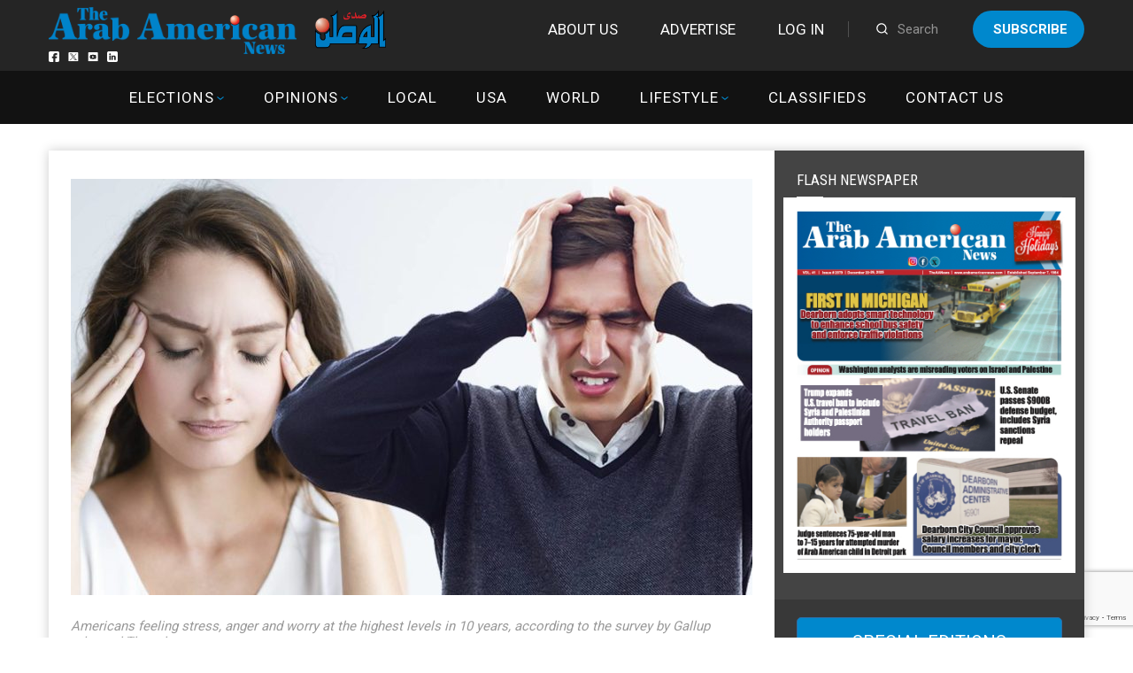

--- FILE ---
content_type: text/html; charset=UTF-8
request_url: https://arabamericannews.com/wp-admin/admin-ajax.php
body_size: -128
content:
{"104536":620}

--- FILE ---
content_type: text/html; charset=utf-8
request_url: https://www.google.com/recaptcha/api2/anchor?ar=1&k=6LdoGqYUAAAAAITmYYNxlfsuoavUDq21y1uhOBCp&co=aHR0cHM6Ly9hcmFiYW1lcmljYW5uZXdzLmNvbTo0NDM.&hl=en&v=PoyoqOPhxBO7pBk68S4YbpHZ&size=invisible&anchor-ms=20000&execute-ms=30000&cb=vmvzd0tvmtw9
body_size: 48627
content:
<!DOCTYPE HTML><html dir="ltr" lang="en"><head><meta http-equiv="Content-Type" content="text/html; charset=UTF-8">
<meta http-equiv="X-UA-Compatible" content="IE=edge">
<title>reCAPTCHA</title>
<style type="text/css">
/* cyrillic-ext */
@font-face {
  font-family: 'Roboto';
  font-style: normal;
  font-weight: 400;
  font-stretch: 100%;
  src: url(//fonts.gstatic.com/s/roboto/v48/KFO7CnqEu92Fr1ME7kSn66aGLdTylUAMa3GUBHMdazTgWw.woff2) format('woff2');
  unicode-range: U+0460-052F, U+1C80-1C8A, U+20B4, U+2DE0-2DFF, U+A640-A69F, U+FE2E-FE2F;
}
/* cyrillic */
@font-face {
  font-family: 'Roboto';
  font-style: normal;
  font-weight: 400;
  font-stretch: 100%;
  src: url(//fonts.gstatic.com/s/roboto/v48/KFO7CnqEu92Fr1ME7kSn66aGLdTylUAMa3iUBHMdazTgWw.woff2) format('woff2');
  unicode-range: U+0301, U+0400-045F, U+0490-0491, U+04B0-04B1, U+2116;
}
/* greek-ext */
@font-face {
  font-family: 'Roboto';
  font-style: normal;
  font-weight: 400;
  font-stretch: 100%;
  src: url(//fonts.gstatic.com/s/roboto/v48/KFO7CnqEu92Fr1ME7kSn66aGLdTylUAMa3CUBHMdazTgWw.woff2) format('woff2');
  unicode-range: U+1F00-1FFF;
}
/* greek */
@font-face {
  font-family: 'Roboto';
  font-style: normal;
  font-weight: 400;
  font-stretch: 100%;
  src: url(//fonts.gstatic.com/s/roboto/v48/KFO7CnqEu92Fr1ME7kSn66aGLdTylUAMa3-UBHMdazTgWw.woff2) format('woff2');
  unicode-range: U+0370-0377, U+037A-037F, U+0384-038A, U+038C, U+038E-03A1, U+03A3-03FF;
}
/* math */
@font-face {
  font-family: 'Roboto';
  font-style: normal;
  font-weight: 400;
  font-stretch: 100%;
  src: url(//fonts.gstatic.com/s/roboto/v48/KFO7CnqEu92Fr1ME7kSn66aGLdTylUAMawCUBHMdazTgWw.woff2) format('woff2');
  unicode-range: U+0302-0303, U+0305, U+0307-0308, U+0310, U+0312, U+0315, U+031A, U+0326-0327, U+032C, U+032F-0330, U+0332-0333, U+0338, U+033A, U+0346, U+034D, U+0391-03A1, U+03A3-03A9, U+03B1-03C9, U+03D1, U+03D5-03D6, U+03F0-03F1, U+03F4-03F5, U+2016-2017, U+2034-2038, U+203C, U+2040, U+2043, U+2047, U+2050, U+2057, U+205F, U+2070-2071, U+2074-208E, U+2090-209C, U+20D0-20DC, U+20E1, U+20E5-20EF, U+2100-2112, U+2114-2115, U+2117-2121, U+2123-214F, U+2190, U+2192, U+2194-21AE, U+21B0-21E5, U+21F1-21F2, U+21F4-2211, U+2213-2214, U+2216-22FF, U+2308-230B, U+2310, U+2319, U+231C-2321, U+2336-237A, U+237C, U+2395, U+239B-23B7, U+23D0, U+23DC-23E1, U+2474-2475, U+25AF, U+25B3, U+25B7, U+25BD, U+25C1, U+25CA, U+25CC, U+25FB, U+266D-266F, U+27C0-27FF, U+2900-2AFF, U+2B0E-2B11, U+2B30-2B4C, U+2BFE, U+3030, U+FF5B, U+FF5D, U+1D400-1D7FF, U+1EE00-1EEFF;
}
/* symbols */
@font-face {
  font-family: 'Roboto';
  font-style: normal;
  font-weight: 400;
  font-stretch: 100%;
  src: url(//fonts.gstatic.com/s/roboto/v48/KFO7CnqEu92Fr1ME7kSn66aGLdTylUAMaxKUBHMdazTgWw.woff2) format('woff2');
  unicode-range: U+0001-000C, U+000E-001F, U+007F-009F, U+20DD-20E0, U+20E2-20E4, U+2150-218F, U+2190, U+2192, U+2194-2199, U+21AF, U+21E6-21F0, U+21F3, U+2218-2219, U+2299, U+22C4-22C6, U+2300-243F, U+2440-244A, U+2460-24FF, U+25A0-27BF, U+2800-28FF, U+2921-2922, U+2981, U+29BF, U+29EB, U+2B00-2BFF, U+4DC0-4DFF, U+FFF9-FFFB, U+10140-1018E, U+10190-1019C, U+101A0, U+101D0-101FD, U+102E0-102FB, U+10E60-10E7E, U+1D2C0-1D2D3, U+1D2E0-1D37F, U+1F000-1F0FF, U+1F100-1F1AD, U+1F1E6-1F1FF, U+1F30D-1F30F, U+1F315, U+1F31C, U+1F31E, U+1F320-1F32C, U+1F336, U+1F378, U+1F37D, U+1F382, U+1F393-1F39F, U+1F3A7-1F3A8, U+1F3AC-1F3AF, U+1F3C2, U+1F3C4-1F3C6, U+1F3CA-1F3CE, U+1F3D4-1F3E0, U+1F3ED, U+1F3F1-1F3F3, U+1F3F5-1F3F7, U+1F408, U+1F415, U+1F41F, U+1F426, U+1F43F, U+1F441-1F442, U+1F444, U+1F446-1F449, U+1F44C-1F44E, U+1F453, U+1F46A, U+1F47D, U+1F4A3, U+1F4B0, U+1F4B3, U+1F4B9, U+1F4BB, U+1F4BF, U+1F4C8-1F4CB, U+1F4D6, U+1F4DA, U+1F4DF, U+1F4E3-1F4E6, U+1F4EA-1F4ED, U+1F4F7, U+1F4F9-1F4FB, U+1F4FD-1F4FE, U+1F503, U+1F507-1F50B, U+1F50D, U+1F512-1F513, U+1F53E-1F54A, U+1F54F-1F5FA, U+1F610, U+1F650-1F67F, U+1F687, U+1F68D, U+1F691, U+1F694, U+1F698, U+1F6AD, U+1F6B2, U+1F6B9-1F6BA, U+1F6BC, U+1F6C6-1F6CF, U+1F6D3-1F6D7, U+1F6E0-1F6EA, U+1F6F0-1F6F3, U+1F6F7-1F6FC, U+1F700-1F7FF, U+1F800-1F80B, U+1F810-1F847, U+1F850-1F859, U+1F860-1F887, U+1F890-1F8AD, U+1F8B0-1F8BB, U+1F8C0-1F8C1, U+1F900-1F90B, U+1F93B, U+1F946, U+1F984, U+1F996, U+1F9E9, U+1FA00-1FA6F, U+1FA70-1FA7C, U+1FA80-1FA89, U+1FA8F-1FAC6, U+1FACE-1FADC, U+1FADF-1FAE9, U+1FAF0-1FAF8, U+1FB00-1FBFF;
}
/* vietnamese */
@font-face {
  font-family: 'Roboto';
  font-style: normal;
  font-weight: 400;
  font-stretch: 100%;
  src: url(//fonts.gstatic.com/s/roboto/v48/KFO7CnqEu92Fr1ME7kSn66aGLdTylUAMa3OUBHMdazTgWw.woff2) format('woff2');
  unicode-range: U+0102-0103, U+0110-0111, U+0128-0129, U+0168-0169, U+01A0-01A1, U+01AF-01B0, U+0300-0301, U+0303-0304, U+0308-0309, U+0323, U+0329, U+1EA0-1EF9, U+20AB;
}
/* latin-ext */
@font-face {
  font-family: 'Roboto';
  font-style: normal;
  font-weight: 400;
  font-stretch: 100%;
  src: url(//fonts.gstatic.com/s/roboto/v48/KFO7CnqEu92Fr1ME7kSn66aGLdTylUAMa3KUBHMdazTgWw.woff2) format('woff2');
  unicode-range: U+0100-02BA, U+02BD-02C5, U+02C7-02CC, U+02CE-02D7, U+02DD-02FF, U+0304, U+0308, U+0329, U+1D00-1DBF, U+1E00-1E9F, U+1EF2-1EFF, U+2020, U+20A0-20AB, U+20AD-20C0, U+2113, U+2C60-2C7F, U+A720-A7FF;
}
/* latin */
@font-face {
  font-family: 'Roboto';
  font-style: normal;
  font-weight: 400;
  font-stretch: 100%;
  src: url(//fonts.gstatic.com/s/roboto/v48/KFO7CnqEu92Fr1ME7kSn66aGLdTylUAMa3yUBHMdazQ.woff2) format('woff2');
  unicode-range: U+0000-00FF, U+0131, U+0152-0153, U+02BB-02BC, U+02C6, U+02DA, U+02DC, U+0304, U+0308, U+0329, U+2000-206F, U+20AC, U+2122, U+2191, U+2193, U+2212, U+2215, U+FEFF, U+FFFD;
}
/* cyrillic-ext */
@font-face {
  font-family: 'Roboto';
  font-style: normal;
  font-weight: 500;
  font-stretch: 100%;
  src: url(//fonts.gstatic.com/s/roboto/v48/KFO7CnqEu92Fr1ME7kSn66aGLdTylUAMa3GUBHMdazTgWw.woff2) format('woff2');
  unicode-range: U+0460-052F, U+1C80-1C8A, U+20B4, U+2DE0-2DFF, U+A640-A69F, U+FE2E-FE2F;
}
/* cyrillic */
@font-face {
  font-family: 'Roboto';
  font-style: normal;
  font-weight: 500;
  font-stretch: 100%;
  src: url(//fonts.gstatic.com/s/roboto/v48/KFO7CnqEu92Fr1ME7kSn66aGLdTylUAMa3iUBHMdazTgWw.woff2) format('woff2');
  unicode-range: U+0301, U+0400-045F, U+0490-0491, U+04B0-04B1, U+2116;
}
/* greek-ext */
@font-face {
  font-family: 'Roboto';
  font-style: normal;
  font-weight: 500;
  font-stretch: 100%;
  src: url(//fonts.gstatic.com/s/roboto/v48/KFO7CnqEu92Fr1ME7kSn66aGLdTylUAMa3CUBHMdazTgWw.woff2) format('woff2');
  unicode-range: U+1F00-1FFF;
}
/* greek */
@font-face {
  font-family: 'Roboto';
  font-style: normal;
  font-weight: 500;
  font-stretch: 100%;
  src: url(//fonts.gstatic.com/s/roboto/v48/KFO7CnqEu92Fr1ME7kSn66aGLdTylUAMa3-UBHMdazTgWw.woff2) format('woff2');
  unicode-range: U+0370-0377, U+037A-037F, U+0384-038A, U+038C, U+038E-03A1, U+03A3-03FF;
}
/* math */
@font-face {
  font-family: 'Roboto';
  font-style: normal;
  font-weight: 500;
  font-stretch: 100%;
  src: url(//fonts.gstatic.com/s/roboto/v48/KFO7CnqEu92Fr1ME7kSn66aGLdTylUAMawCUBHMdazTgWw.woff2) format('woff2');
  unicode-range: U+0302-0303, U+0305, U+0307-0308, U+0310, U+0312, U+0315, U+031A, U+0326-0327, U+032C, U+032F-0330, U+0332-0333, U+0338, U+033A, U+0346, U+034D, U+0391-03A1, U+03A3-03A9, U+03B1-03C9, U+03D1, U+03D5-03D6, U+03F0-03F1, U+03F4-03F5, U+2016-2017, U+2034-2038, U+203C, U+2040, U+2043, U+2047, U+2050, U+2057, U+205F, U+2070-2071, U+2074-208E, U+2090-209C, U+20D0-20DC, U+20E1, U+20E5-20EF, U+2100-2112, U+2114-2115, U+2117-2121, U+2123-214F, U+2190, U+2192, U+2194-21AE, U+21B0-21E5, U+21F1-21F2, U+21F4-2211, U+2213-2214, U+2216-22FF, U+2308-230B, U+2310, U+2319, U+231C-2321, U+2336-237A, U+237C, U+2395, U+239B-23B7, U+23D0, U+23DC-23E1, U+2474-2475, U+25AF, U+25B3, U+25B7, U+25BD, U+25C1, U+25CA, U+25CC, U+25FB, U+266D-266F, U+27C0-27FF, U+2900-2AFF, U+2B0E-2B11, U+2B30-2B4C, U+2BFE, U+3030, U+FF5B, U+FF5D, U+1D400-1D7FF, U+1EE00-1EEFF;
}
/* symbols */
@font-face {
  font-family: 'Roboto';
  font-style: normal;
  font-weight: 500;
  font-stretch: 100%;
  src: url(//fonts.gstatic.com/s/roboto/v48/KFO7CnqEu92Fr1ME7kSn66aGLdTylUAMaxKUBHMdazTgWw.woff2) format('woff2');
  unicode-range: U+0001-000C, U+000E-001F, U+007F-009F, U+20DD-20E0, U+20E2-20E4, U+2150-218F, U+2190, U+2192, U+2194-2199, U+21AF, U+21E6-21F0, U+21F3, U+2218-2219, U+2299, U+22C4-22C6, U+2300-243F, U+2440-244A, U+2460-24FF, U+25A0-27BF, U+2800-28FF, U+2921-2922, U+2981, U+29BF, U+29EB, U+2B00-2BFF, U+4DC0-4DFF, U+FFF9-FFFB, U+10140-1018E, U+10190-1019C, U+101A0, U+101D0-101FD, U+102E0-102FB, U+10E60-10E7E, U+1D2C0-1D2D3, U+1D2E0-1D37F, U+1F000-1F0FF, U+1F100-1F1AD, U+1F1E6-1F1FF, U+1F30D-1F30F, U+1F315, U+1F31C, U+1F31E, U+1F320-1F32C, U+1F336, U+1F378, U+1F37D, U+1F382, U+1F393-1F39F, U+1F3A7-1F3A8, U+1F3AC-1F3AF, U+1F3C2, U+1F3C4-1F3C6, U+1F3CA-1F3CE, U+1F3D4-1F3E0, U+1F3ED, U+1F3F1-1F3F3, U+1F3F5-1F3F7, U+1F408, U+1F415, U+1F41F, U+1F426, U+1F43F, U+1F441-1F442, U+1F444, U+1F446-1F449, U+1F44C-1F44E, U+1F453, U+1F46A, U+1F47D, U+1F4A3, U+1F4B0, U+1F4B3, U+1F4B9, U+1F4BB, U+1F4BF, U+1F4C8-1F4CB, U+1F4D6, U+1F4DA, U+1F4DF, U+1F4E3-1F4E6, U+1F4EA-1F4ED, U+1F4F7, U+1F4F9-1F4FB, U+1F4FD-1F4FE, U+1F503, U+1F507-1F50B, U+1F50D, U+1F512-1F513, U+1F53E-1F54A, U+1F54F-1F5FA, U+1F610, U+1F650-1F67F, U+1F687, U+1F68D, U+1F691, U+1F694, U+1F698, U+1F6AD, U+1F6B2, U+1F6B9-1F6BA, U+1F6BC, U+1F6C6-1F6CF, U+1F6D3-1F6D7, U+1F6E0-1F6EA, U+1F6F0-1F6F3, U+1F6F7-1F6FC, U+1F700-1F7FF, U+1F800-1F80B, U+1F810-1F847, U+1F850-1F859, U+1F860-1F887, U+1F890-1F8AD, U+1F8B0-1F8BB, U+1F8C0-1F8C1, U+1F900-1F90B, U+1F93B, U+1F946, U+1F984, U+1F996, U+1F9E9, U+1FA00-1FA6F, U+1FA70-1FA7C, U+1FA80-1FA89, U+1FA8F-1FAC6, U+1FACE-1FADC, U+1FADF-1FAE9, U+1FAF0-1FAF8, U+1FB00-1FBFF;
}
/* vietnamese */
@font-face {
  font-family: 'Roboto';
  font-style: normal;
  font-weight: 500;
  font-stretch: 100%;
  src: url(//fonts.gstatic.com/s/roboto/v48/KFO7CnqEu92Fr1ME7kSn66aGLdTylUAMa3OUBHMdazTgWw.woff2) format('woff2');
  unicode-range: U+0102-0103, U+0110-0111, U+0128-0129, U+0168-0169, U+01A0-01A1, U+01AF-01B0, U+0300-0301, U+0303-0304, U+0308-0309, U+0323, U+0329, U+1EA0-1EF9, U+20AB;
}
/* latin-ext */
@font-face {
  font-family: 'Roboto';
  font-style: normal;
  font-weight: 500;
  font-stretch: 100%;
  src: url(//fonts.gstatic.com/s/roboto/v48/KFO7CnqEu92Fr1ME7kSn66aGLdTylUAMa3KUBHMdazTgWw.woff2) format('woff2');
  unicode-range: U+0100-02BA, U+02BD-02C5, U+02C7-02CC, U+02CE-02D7, U+02DD-02FF, U+0304, U+0308, U+0329, U+1D00-1DBF, U+1E00-1E9F, U+1EF2-1EFF, U+2020, U+20A0-20AB, U+20AD-20C0, U+2113, U+2C60-2C7F, U+A720-A7FF;
}
/* latin */
@font-face {
  font-family: 'Roboto';
  font-style: normal;
  font-weight: 500;
  font-stretch: 100%;
  src: url(//fonts.gstatic.com/s/roboto/v48/KFO7CnqEu92Fr1ME7kSn66aGLdTylUAMa3yUBHMdazQ.woff2) format('woff2');
  unicode-range: U+0000-00FF, U+0131, U+0152-0153, U+02BB-02BC, U+02C6, U+02DA, U+02DC, U+0304, U+0308, U+0329, U+2000-206F, U+20AC, U+2122, U+2191, U+2193, U+2212, U+2215, U+FEFF, U+FFFD;
}
/* cyrillic-ext */
@font-face {
  font-family: 'Roboto';
  font-style: normal;
  font-weight: 900;
  font-stretch: 100%;
  src: url(//fonts.gstatic.com/s/roboto/v48/KFO7CnqEu92Fr1ME7kSn66aGLdTylUAMa3GUBHMdazTgWw.woff2) format('woff2');
  unicode-range: U+0460-052F, U+1C80-1C8A, U+20B4, U+2DE0-2DFF, U+A640-A69F, U+FE2E-FE2F;
}
/* cyrillic */
@font-face {
  font-family: 'Roboto';
  font-style: normal;
  font-weight: 900;
  font-stretch: 100%;
  src: url(//fonts.gstatic.com/s/roboto/v48/KFO7CnqEu92Fr1ME7kSn66aGLdTylUAMa3iUBHMdazTgWw.woff2) format('woff2');
  unicode-range: U+0301, U+0400-045F, U+0490-0491, U+04B0-04B1, U+2116;
}
/* greek-ext */
@font-face {
  font-family: 'Roboto';
  font-style: normal;
  font-weight: 900;
  font-stretch: 100%;
  src: url(//fonts.gstatic.com/s/roboto/v48/KFO7CnqEu92Fr1ME7kSn66aGLdTylUAMa3CUBHMdazTgWw.woff2) format('woff2');
  unicode-range: U+1F00-1FFF;
}
/* greek */
@font-face {
  font-family: 'Roboto';
  font-style: normal;
  font-weight: 900;
  font-stretch: 100%;
  src: url(//fonts.gstatic.com/s/roboto/v48/KFO7CnqEu92Fr1ME7kSn66aGLdTylUAMa3-UBHMdazTgWw.woff2) format('woff2');
  unicode-range: U+0370-0377, U+037A-037F, U+0384-038A, U+038C, U+038E-03A1, U+03A3-03FF;
}
/* math */
@font-face {
  font-family: 'Roboto';
  font-style: normal;
  font-weight: 900;
  font-stretch: 100%;
  src: url(//fonts.gstatic.com/s/roboto/v48/KFO7CnqEu92Fr1ME7kSn66aGLdTylUAMawCUBHMdazTgWw.woff2) format('woff2');
  unicode-range: U+0302-0303, U+0305, U+0307-0308, U+0310, U+0312, U+0315, U+031A, U+0326-0327, U+032C, U+032F-0330, U+0332-0333, U+0338, U+033A, U+0346, U+034D, U+0391-03A1, U+03A3-03A9, U+03B1-03C9, U+03D1, U+03D5-03D6, U+03F0-03F1, U+03F4-03F5, U+2016-2017, U+2034-2038, U+203C, U+2040, U+2043, U+2047, U+2050, U+2057, U+205F, U+2070-2071, U+2074-208E, U+2090-209C, U+20D0-20DC, U+20E1, U+20E5-20EF, U+2100-2112, U+2114-2115, U+2117-2121, U+2123-214F, U+2190, U+2192, U+2194-21AE, U+21B0-21E5, U+21F1-21F2, U+21F4-2211, U+2213-2214, U+2216-22FF, U+2308-230B, U+2310, U+2319, U+231C-2321, U+2336-237A, U+237C, U+2395, U+239B-23B7, U+23D0, U+23DC-23E1, U+2474-2475, U+25AF, U+25B3, U+25B7, U+25BD, U+25C1, U+25CA, U+25CC, U+25FB, U+266D-266F, U+27C0-27FF, U+2900-2AFF, U+2B0E-2B11, U+2B30-2B4C, U+2BFE, U+3030, U+FF5B, U+FF5D, U+1D400-1D7FF, U+1EE00-1EEFF;
}
/* symbols */
@font-face {
  font-family: 'Roboto';
  font-style: normal;
  font-weight: 900;
  font-stretch: 100%;
  src: url(//fonts.gstatic.com/s/roboto/v48/KFO7CnqEu92Fr1ME7kSn66aGLdTylUAMaxKUBHMdazTgWw.woff2) format('woff2');
  unicode-range: U+0001-000C, U+000E-001F, U+007F-009F, U+20DD-20E0, U+20E2-20E4, U+2150-218F, U+2190, U+2192, U+2194-2199, U+21AF, U+21E6-21F0, U+21F3, U+2218-2219, U+2299, U+22C4-22C6, U+2300-243F, U+2440-244A, U+2460-24FF, U+25A0-27BF, U+2800-28FF, U+2921-2922, U+2981, U+29BF, U+29EB, U+2B00-2BFF, U+4DC0-4DFF, U+FFF9-FFFB, U+10140-1018E, U+10190-1019C, U+101A0, U+101D0-101FD, U+102E0-102FB, U+10E60-10E7E, U+1D2C0-1D2D3, U+1D2E0-1D37F, U+1F000-1F0FF, U+1F100-1F1AD, U+1F1E6-1F1FF, U+1F30D-1F30F, U+1F315, U+1F31C, U+1F31E, U+1F320-1F32C, U+1F336, U+1F378, U+1F37D, U+1F382, U+1F393-1F39F, U+1F3A7-1F3A8, U+1F3AC-1F3AF, U+1F3C2, U+1F3C4-1F3C6, U+1F3CA-1F3CE, U+1F3D4-1F3E0, U+1F3ED, U+1F3F1-1F3F3, U+1F3F5-1F3F7, U+1F408, U+1F415, U+1F41F, U+1F426, U+1F43F, U+1F441-1F442, U+1F444, U+1F446-1F449, U+1F44C-1F44E, U+1F453, U+1F46A, U+1F47D, U+1F4A3, U+1F4B0, U+1F4B3, U+1F4B9, U+1F4BB, U+1F4BF, U+1F4C8-1F4CB, U+1F4D6, U+1F4DA, U+1F4DF, U+1F4E3-1F4E6, U+1F4EA-1F4ED, U+1F4F7, U+1F4F9-1F4FB, U+1F4FD-1F4FE, U+1F503, U+1F507-1F50B, U+1F50D, U+1F512-1F513, U+1F53E-1F54A, U+1F54F-1F5FA, U+1F610, U+1F650-1F67F, U+1F687, U+1F68D, U+1F691, U+1F694, U+1F698, U+1F6AD, U+1F6B2, U+1F6B9-1F6BA, U+1F6BC, U+1F6C6-1F6CF, U+1F6D3-1F6D7, U+1F6E0-1F6EA, U+1F6F0-1F6F3, U+1F6F7-1F6FC, U+1F700-1F7FF, U+1F800-1F80B, U+1F810-1F847, U+1F850-1F859, U+1F860-1F887, U+1F890-1F8AD, U+1F8B0-1F8BB, U+1F8C0-1F8C1, U+1F900-1F90B, U+1F93B, U+1F946, U+1F984, U+1F996, U+1F9E9, U+1FA00-1FA6F, U+1FA70-1FA7C, U+1FA80-1FA89, U+1FA8F-1FAC6, U+1FACE-1FADC, U+1FADF-1FAE9, U+1FAF0-1FAF8, U+1FB00-1FBFF;
}
/* vietnamese */
@font-face {
  font-family: 'Roboto';
  font-style: normal;
  font-weight: 900;
  font-stretch: 100%;
  src: url(//fonts.gstatic.com/s/roboto/v48/KFO7CnqEu92Fr1ME7kSn66aGLdTylUAMa3OUBHMdazTgWw.woff2) format('woff2');
  unicode-range: U+0102-0103, U+0110-0111, U+0128-0129, U+0168-0169, U+01A0-01A1, U+01AF-01B0, U+0300-0301, U+0303-0304, U+0308-0309, U+0323, U+0329, U+1EA0-1EF9, U+20AB;
}
/* latin-ext */
@font-face {
  font-family: 'Roboto';
  font-style: normal;
  font-weight: 900;
  font-stretch: 100%;
  src: url(//fonts.gstatic.com/s/roboto/v48/KFO7CnqEu92Fr1ME7kSn66aGLdTylUAMa3KUBHMdazTgWw.woff2) format('woff2');
  unicode-range: U+0100-02BA, U+02BD-02C5, U+02C7-02CC, U+02CE-02D7, U+02DD-02FF, U+0304, U+0308, U+0329, U+1D00-1DBF, U+1E00-1E9F, U+1EF2-1EFF, U+2020, U+20A0-20AB, U+20AD-20C0, U+2113, U+2C60-2C7F, U+A720-A7FF;
}
/* latin */
@font-face {
  font-family: 'Roboto';
  font-style: normal;
  font-weight: 900;
  font-stretch: 100%;
  src: url(//fonts.gstatic.com/s/roboto/v48/KFO7CnqEu92Fr1ME7kSn66aGLdTylUAMa3yUBHMdazQ.woff2) format('woff2');
  unicode-range: U+0000-00FF, U+0131, U+0152-0153, U+02BB-02BC, U+02C6, U+02DA, U+02DC, U+0304, U+0308, U+0329, U+2000-206F, U+20AC, U+2122, U+2191, U+2193, U+2212, U+2215, U+FEFF, U+FFFD;
}

</style>
<link rel="stylesheet" type="text/css" href="https://www.gstatic.com/recaptcha/releases/PoyoqOPhxBO7pBk68S4YbpHZ/styles__ltr.css">
<script nonce="YRs9pRwiQOW0T69rwVaJhA" type="text/javascript">window['__recaptcha_api'] = 'https://www.google.com/recaptcha/api2/';</script>
<script type="text/javascript" src="https://www.gstatic.com/recaptcha/releases/PoyoqOPhxBO7pBk68S4YbpHZ/recaptcha__en.js" nonce="YRs9pRwiQOW0T69rwVaJhA">
      
    </script></head>
<body><div id="rc-anchor-alert" class="rc-anchor-alert"></div>
<input type="hidden" id="recaptcha-token" value="[base64]">
<script type="text/javascript" nonce="YRs9pRwiQOW0T69rwVaJhA">
      recaptcha.anchor.Main.init("[\x22ainput\x22,[\x22bgdata\x22,\x22\x22,\[base64]/[base64]/bmV3IFpbdF0obVswXSk6Sz09Mj9uZXcgWlt0XShtWzBdLG1bMV0pOks9PTM/bmV3IFpbdF0obVswXSxtWzFdLG1bMl0pOks9PTQ/[base64]/[base64]/[base64]/[base64]/[base64]/[base64]/[base64]/[base64]/[base64]/[base64]/[base64]/[base64]/[base64]/[base64]\\u003d\\u003d\x22,\[base64]\\u003d\x22,\[base64]/OMOxGFrCkcOFwp9/w4nDhMOww5fDgGYUw5DDlMOgw4IKwrjChl5nwp5uD8OxwqTDk8KVGSbDpcOgwrxmW8O/WcO9wofDi2bDlDg+woPDumZ0w75pC8KIwpIwC8K+UcOFHUdjw4R2R8O0eMK3O8K7fcKHdsKtdBNDwoVMwoTCjcO/wrvCncOMO8OuUcKsQsKYwqXDiQwYDcOlDcKSC8KmwrIYw6jDpUfCvzNSwpdycX/DiEhOVHDCrcKaw7Q4wrYUAsOtUcK3w4PCjMK5Nk7Ck8OzasO/bxMEBMOCeTxyIsOcw7YBw5TDhArDlznDrx9jFHUQZcK/wqrDs8K0aWfDpMKiBMOZCcOxwofDmQgnXBRAwp/DosOlwpFMw5HDqlDCvSrDvkESwpLCn3/DlzzCr1kKw7sEO3lRwpTDmjvCmcOHw4LCthbDosOUAMOVDMKkw4M9f38Pw5tFwqoyQSjDpHnCrkHDjj/[base64]/Cr8OVPwsVwoTDpcKjw6bCtcOaLz/Cn8KDRnXCiirDkmvDnsO+w7vCkhdqwr4ZeA1YJMKJP2XDq0o4UU/DksKMwoPDocKWYzbDrcOzw5QlF8KLw6bDtcOUw53Ct8K5TsOGwolaw54pwqXCmsKNwoTDuMKZwpTDrcKQwpvClEV+AS/[base64]/wo5jeBrCscOyw7LDqRXDn1XDjEBmw5HCmsKGB8Ooe8O/Wm3DpMOtUMO/wrnDgxrCgglowpfCnMK3w7XCvUPDiTvDqMOcRMK+RWdIG8K6w6fDusOHwrgZw4jDhcOMJsO5w4xFwqojWx3DpsKQw5ARfwlqwp9EMSjCngjCnCvCog18w7Abe8KuwqDDohpvwoxIHEbDgw/CtcKHOWtTw7AXesKqwqVqBcKdw7ckL2XCiXzDlDZFwpvDncKKw5AGw7hdJx/DgsOFw7jDqyk1wpXCphfDqcOYFk90w6VZB8Oiw4p1LMOiZ8KxaMO+wo7CiMO/[base64]/[base64]/[base64]/DkcKnw4zCvi/Cu2lBcMO6wr9gLQnCosOGIcKYZcOocho4KX7ClcO2bj0yecOsY8Omw79aFVHDg30dKjsswoZTwr8MWMK+ecOpw7bDqTrCgVRrRk3DiiHCs8KCCcOueiYFwpcUUR/DgkY/wrhtw6/CtsKzbhLDomTDr8K+YMKvQsOpwr83eMOxHcKALn3DuyhfNMOLwpHCiDUZw4rDv8O0R8K3XsOdInJdw4xtw6N2wpQKITEDfE/CuSzCusOBJBYxw67Cm8OFwqjCozBawpQ3wpTDpiPDkjIuw53Co8OCOMOoOsKzw7hRB8Kfwqs/woXCqcKAchI+e8OUd8OhwpDDoV9lw50/[base64]/ChsKzw5fDg0bCl8KsJEZXXnHCmMOBwoo6QxAJwqHDnGNWXsOqw4swQ8KOfE7CrwHDk2fDmVQ2IhjDmsOAwrNiPMKtEhHCnsKjEncOwo/[base64]/wpDCjivCkcOBbcOaUwfDrcKKRsKWw6whQggQNG5IAsKQTFrDrcKUYMORw7jCqcOsNcO9wqVXwpjCr8Oaw4Ayw5l2JMOfAHFjwrBRH8Oiw6BTw58iwr7ChcOfwqTCsCXDh8O/[base64]/[base64]/Dm8Ocw5DDihvCtGUBwo7ChXzClMOMw6DCqMOeLMOfwpvDoMKkTSQME8KLw4TDt116w5nDmGPDlMOiD0bDsw5WDHhrw6fCrVjDk8KxwrjDuj1qwqk2w71PwoUEal/DtgHDisK4w6LDrcOyS8K8bztgJGvCmcKIGyzCvFM3wqbDs2lEwo9qKnw7AxhWwqLDucK5JRh7wozDk1wZw5sJwrjDk8Obd3PCjMKDwp3CtDPDiz1mwpTCicKnFcOewqfDjMOSwo1vw4N2dMOcIcOfYMOQwq/CmMOww6bDm1PDuDbDvsO1E8Kfw5rCg8OYVsO+woN4cxLCv0jDtGN2w6rCoTtBw4nDssOBDcKPYsOBHnrDi2bCkMK+J8ONwo4pw5/[base64]/[base64]/DpWVDMjIaUMOsfhocQRDCkMKJY2sFQcOPOsOOwokmw4hjeMKLOXEZwo/[base64]/[base64]/CuMKuworCncOiYwrDsMO6AjLCkE9FWMKDwrAyamxpOzQZw6NWw6A8U3s1wpLDgsO8Tl7ChSE5WcOyN2/Cu8K3JcOCwqxzRUjDp8KiJGHCgcO8WE5FeMKfEsKdGsK1w6XDvMOMw5tqJMOLAsKVw78ANFXDn8KpWWfCngRmwrguw65mCljCkFlawrUMbwHClS/[base64]/Dnn1aw5DCtsKcwp80woLDvsO0wrLCtMK0HkDCsHHClC/DpMKkw6ZsbMKbQsKhwo46DTjCpzTCrHQ2w6NAOwTDhsKvw4rDjE0mAiYewqJNwqYlw5p4Z2jDnlrDkARiw7dUwropwolQw7XDjlPDs8O2wp7DjMKWcHoWw5/[base64]/CvsKrwr4RcsKOBUwwwoDCk8Ovw73CqCnDrERWw5/DlFAjw7how7jCv8OmM0vCsMKfw5xYwrfCvnYLd0XCjGHDmcK3w7bCqcKRUsK3w6RCMcOuw4PDlsO6axXDqG/DrnUPwo/CgBfCusKwWTwFJRzCicOMW8KvdA3CnC7ClsOwwpwJwoXCtybDkFNYw6/DjmTCsDbDp8ORcsKWwpLDuncwO0nDqlYHR8OjPcOXWXtyBWvDmm0YKnrCpSQGw5Rtwo3CtcOaRsOow5rCr8KNwpPCmlIuN8KkaDnCrhwTw6LCnsO8XksYesKlwp09w4gKPC/DnMKRAMKtb2rDsV3DhsK3w7JlEU8HflNEw5l/wrpYwpLDgMKJw6HCngbCvS9MTMKcw6R8KATCmsOHwpIICA9cw7okcMK4NCrChAAuw7HDkA/Cs0dkdHEhMxDDjDEJwr3Dt8OvIT9YGsKewqJCbsKpw6rDi2xqFWsXXsOVT8KZwpfDjcO6wrM/[base64]/[base64]/Dj8KbRXzDt8OXw43DkhjDoFjDsTLDqzcWw5vDqMKMw4HDt3QNAkUMwqJ2OMOQw6UywoXCpCnCigHDs1tqVCrCo8Kew4nDv8OMVxXDh1rCsyPDvX7Ci8KRHcKqMMOQw5VpC8KswpN1d8KKw7UpTcOhwpF3QXRTSkjCjsOzEhrCgAfDqHPDmR/CoHNuMMOVUgsKw5vDgsKvw5NTwqh9F8OgcSvDujzCtsKxw6kpZwTDnMOcwpAwa8ORwqXDg8KUV8KawqfCsQ0pwpTDtVtbB8OvwrHCt8OxJcORBsOdw5MMWcKbw5oZWsOfwrvDhxnCvcKYDXrCgcKyDsOcIsKEw5vDnsKVMX/DucK4w4bCsMOlcsK9w7XDmsOCw5UrwrMzFDYsw4tAeFg+RBHDsXHDncOWR8KTZsOTwosVA8OXE8Kew5sOwqTCk8Kiw6zDqALDtMOVc8KkeRRTZBHDp8OBH8OOw7jDjMKzwogrw4bDuQ8JO0LCnTEqdlsoFm0EwrQbTsO7wplEJS7Crj/DvsOtwp1JwrxGNcK3H1zDpQIObcK8VAJew7zChcOlRcK0eVB0w7V4CFLCg8OVXl/DgA4Ww6/CoMKBw5V5w4XDjsOED8ObQHjCunDCksOawqjCqiAQw5/DjsOpw5fCkS19wrQMwqUgXsKkJsOwwobDvDVqw5Qrw6nCugIDwr3DucKkcRXDp8OYAcOAWxkVfwvCkTE7wqfDvsOkTMOmwqfCiMKOUgIHwoNYwrwOe8OkOcK2PAkFJsOZfXgqwoMWAsO5w4nCt3k+bcKkQ8OhE8Kcw7U+woYJwoHDmcO/w7bCoTBLakDCtsKrw6cMw6AiNgfDjlnDjcO9CQzDocKkw4zCkMKkwqzCsjUzbjQ4w4tvw6/Dj8K/[base64]/ckp4wpXDlz95w4fDqMKjLi/DucKHwq0eOFbDsRlSw74zwprChFIXFsKqaGBuwqlfNMKWwoc+wq94X8OQXcO+w4NTLSvCuW7CmcKDdMKNUsOcHMKHw7vCgMKswqYSw7bDn2MTw5jDohTCtWhiwqszMcKOHA/DkcOhwrjDi8ORfMOHdMKmDwcSw45gw6AvIsOWwofDoUzDoCtnLsK4GMKRwpDCscKWwqjCrsOIwrfCkMKvKcOvJFt2MMK6JEHDscOkw48IXxwaIk/DpMKHwprDuB1NwqtzwrcBOjjCosOsw4nCn8KCwq9eBcKZwqjDgCjDssKtHRUwwpvDumoFMsObw5M5w7oRbMKDWSdLZkt+w7powoXCoFg9w5DCiMK/BWHDncKDw6rDs8OdwpzCncKpwpF/wod0w5HDnVhZwobDvkkuw5TDl8KFwpRLw5rCi0Z+wq3Cs2DDh8KBwqgTwpU1d8OfXiV4woPCmArCqG/CrG/[base64]/Cj8Kfw6zDnMK9w5fDmAnCmkHCmcKkwpPCv8KAw73CtXjDhMKXO8KPdXbDvcO1wq7DrsOlw63Cm8KcwplNbcKewpl/SUwGwqg2wr4tKcK/wq3DkWTDjMOrwpfCkMKJHxt5w5c+wo7CvMK3w700F8K/[base64]/DpWdKw43CuEvCumQPw5MoOG/ClcOxw4cLw73DrRZaHcKYG8KkEMKnallVDMKgScOFw4l2AgfDl1bCisKFRi1EAgQMwq4fPsKCw55Lw47Ck0Mfw7bCkAPDmsOWwo/DjzXDjw/Dowl7wrzDjxctAMO+I0PCrh7DusKGw7AXPhlwwpY+C8OPTsKTJyAlKx/CuVfCtcOZNcOcJcKKQlnCsMOra8OFSh3Ck0/Cv8OJMMO0wpLCsz9VS0YowrrDq8O5wpXDqMOPwoXCrMK0Znhtw6jDmFbDtcODwow1c1DCq8OmdANYw6vDjMO9w6Z5w5rDsTh2w7EiwolZdX/DkgVGw5zDhMOpTcKKwpVCEiFFED7DncKyPlfCjMOxPnB/wqTCtVhmw7XDnsOUfcObw4TCocOweToYNMK2w6E9W8OINWkJZsKfw6PCjcORwrbCiMK2FMOBwqksDMOhwpnCuh7Dg8OATFHDnw4jwq1Uwq3CksODw7pYcmXDrcOSKSFxEkxFwrTDvGFVw4bClcKrXMOsP1JVw549AsK+w67CksO3wpXCpsKja1F/PgBoCVwSwp/DmFhIfsO9wpItwod5fsKnDsKxNsKnw6TDqsKCB8OSwoXCscKAwrAXw4UTw5AsacKDPidVwpTDpcOkwonCkcOpwqvDv0/Co1HCmsOlwq9Dw5DCu8KFTMKowqx8UsO7w5zCkwR8LsKmwqUww5dcwoLDm8KPwq1gMsK9YcOlwqTCiAbDiXLDr1AjdgMyRGnCvMKxNsOMKVxSDHLDggJVLhlCw5M5dQrDriozfQ3CsAIowq9WwowjCMOQRcKJwr3Dv8OYb8KHw4EFCxBEb8KwwoPDkMOnw7tbw6Mkwo/DqMK5RMO1w4cnSsKiwqk4w7PCuMOXw4hPH8K8CcOmZsK2w5xcwqlKw5VrwrfCgQkqw4HCmcKvw4lEN8K+JgzCk8KydHvDk13Dk8OmwrzDsyUww6PDhcObQsOVYsOxwqQXaFVTw4zDmsOLwrgWVkjDicK9wqrCm3sUw6/DhMKgTWzDkMOKEjfCv8OMEhrCilcBwpbCmD/DiUd9w41BQsKOBUJdwpvCqMKDw6TDssKRw7fDjUVPdcKgw7PCrsOZG3lgwpzDimNPwpfCgxRmw6HDsMOiGlrDr2fCp8KXAWMsw4DCq8OywqUmwpfCg8KJwq9Sw7jDjcKACWhxVy5oOMK7w5nDoV0yw5knQE/DtMOBOcKgDMOAAiJXwqnCii5GwprDkjjDj8OZwq5qTMOCw79/[base64]/[base64]/CuzzDu8OzSsKBAMOiBsOywojCmsKhw7TCtW3CjgYLE2lCbAvDosO7ScOfLMKtIsOjwpQ0DztvW2nCgCPCuFRPwqDDrn96YcKIwr/DicOxwp9uw503wrLDrsKPwpjChMONNMKxw47DkMOawpAaSCrCjMKCw67CocO6CD7DrcORwrXDtMKTCyLDiDAFw7R6EsKiw6TDnwdhwqEHBcOpX0E1WildwpHDhmADD8OvRsK9ISoUAmdHHsOAw7PDhsKZUcKRdzRIXE/ChAVLa2jCt8OAwr/[base64]/[base64]/CjmJ1QA3Dh8OiLABpw6PChMKyfBJEwrTDrzXCjjBdKgjCiCgMMhrCvnLCpzlMQFTCkMOmwq7CjBXCuXAVOsO9w7sYIMOUwoUCw4HCh8OEMigAwoXCqUPCqSzDplLDgRsGR8O8NsOrwol5w6PDgiYrwqzClMKNwoXCknDCuVETMgrDgcOhwqYHIB54A8KBw7/[base64]/Dv8O9w6VoRz3Cj8OwwrLCpMO8w7M9worDuMKCw7zDnWTDtcKQw7PDiRHCn8K1w7DDncOVHUfDjMKEFsOewpYTTMK1DsOvScKII2gtwq8zecOaPFfCnEfDr3zCjcOoSjXCqEDCpcOIwq/DuEPCnsO3wrZNL2Apw7Vxw6czw5PCucObWsOjC8KuIRHDqsKnYMOHdT9nwqfDh8OgwoLDjsKYw7HDhcKHw4tIwqvCs8OHfMOMM8K0w7RuwrRzwqA+FS/[base64]/DpcO4eMOMwoLCoDRODjzCkMOYw6/CujLDjC0Iw4QXGmHCm8OkwpIXacOLBsKXK1hLw7LDuFsqw6JEXnjDkMOCM29qwrJbw6jCgMOZw64xw63CrcOiZsOzw4cvVSNaLxdsb8OTO8OhwqUkwrUPw6QRPMOwf3d/[base64]/DhsOkw6jCmC5gQMOwwqvDqREYCmrDt3EQw6MCW8Ksw4JqczzDiMOkS08yw49mNMO2w7DDjMK/[base64]/CnB7DsmjDkcOfwqpbw6nCvmrCglcHwpQew5hMdsKAeMOfw6hLwqV+wpTCglLDqTMOw6bDt3vDjlPDlSw/wqLDsMK0w5YdUyXDkTXCvsOMw7wNw5LDs8KxwpXCn0rCi8KXwrjCvMK0w51LVTjChCzDhBALTUTDunN5w4gSwpvDmXrDiGLDrsKDwqDCo38xwrLCnMOtwpMzdcOgwrtREknCmmMZXsKfw54Nw7/[base64]/Dph1mAsKTK8KQXRjCvUx5wpotw5MBHcOTwrjCqlnCjXpUFsKmZcKSw78OMUtCBCsCDsKpw5rCvXrDjcKywqvDnwwFd3BsQyZVw4Mhw7rDh09HwoLDiBbCiHfCvcO3F8O0CcK/wqNHZyrDgMKuMk7DlcOewpjCjgvDrkAOwovCozNXwprDiTLDr8Oiw4ZswpHDjcO4w6hKwo4OwqMKw583KMOpJ8OYIxPDoMK5K1MUVMKLw7MGw6fDo2TCti9Ww6DCkMO2wrtEEMKmNiXDnsOzNsO8BS/CqnnDjsKbVwNuCj7DmcOWS1PChMOiwo/DtDfClxbDpsKcwq9MCj0PCMOZUWRYw5wDwqZtU8Khw45CVlrDpMOfw5HCq8K9V8OcwpthcRHCg3/CncKiVsOQw43DhMKGwp/CgsOlwrnCn2dlwo44djzCgF90J2TDjGPDrcK9w4zCvTQswrVww5Ncwr0TSsOWUsOSHCjDscK3w6hmND1SOcOIJiE5bMKRwohkSMOxIMOrVsK2aRvDoEtaCsK/[base64]/eCF3w7NoC8KOHWxTwr1Lw7sDw4vCvMOBw5koMxjDisKxwpfDpx9CTEtcccKjBEvDhsKawql9dMKpe2EdScKmaMKEw54kAk5qXcOOWyrCrhvChsKfw6PCkMO4ecK8wq4Aw6DDicK4Gj3CqsKefMO4Uh53SsOhJETCgToYw53DjS/DrHzCmj/DvBjDsUQ+wq/[base64]/[base64]/Djj4IwrnCucKWO2NGJTUkT8OVFDjCqAZJARZkBCnDswrCtMOvQVkmw4dsRsOBO8KibsOnwpFkwobDqkdrDwTCugxUWztEw5JQaG/CsMKyKSfCmGhSwq8TLSw3w6HDkMOgw6XCkMOqw71pw7bCkCplwrnDgcO8w5HCrcOeRS9oGsOuYn/CkcKMaMKzMDHCkDQbw4nChMO6wpzDosKKw5QwXMOOFD/DqsOow5Aqw7HDhwDDtcOCHsOAIcObA8K6X0UNw5xjLcO8Bz/DvMOBeCLCkGLCmz4sYMO7w7cWw4FIwoBWw49xwohpw4d7LlIFwrFWw64QVk/[base64]/IMOow7nCpsKbw6YqRsK+wpfCgcKxQMOVO8Oaw7NeAjpHwpbDu0nDlcOrAsOuw44SwpxoH8O9acOfwqg9w5slRxTDvh9bw6PCqywnw5AHOizCpcKSw5DCu1jCmyVqf8K+fiLCv8OgwoDCr8O+woXCtFwdHsK/[base64]/woI6RMOXfsOdL0LCv8Ovw5hBw68tCjggUMKBwoESw6QHwqEcecOywp8IwollPsKqA8O5w5pDwpzCrEXDkMKTwpfDhsKxIQwaKsKuTzrDrsKEw79iwonCrMODEMK7w4TCmsORwqIrZsKhw4g+ZTPDjjkqV8KRw63DqcOJw7s5R3/DiCnDtcOdUXbDoRRvSMKpM2bDn8O2esOwO8O7wopuPsODw5/CicO2wr3DsTEFACfDqUE5w4pjw5YlYsK/w7nCh8K3w6Iiw6jCuTwew5TChsKNwozDmFYbwqJ/wpF+G8KFw63DohPCkQHDmMOyAMK/wp/DpsO+V8Kiw7DCq8OcwrcEw5N3RELDgcKLLzZTwrHDisOCwojDq8KzwrRywqzDn8OewrMmw6vCkMOFwo/[base64]/w7VlwpbDgUZqBsKUwqNywoppw6d+w77Cr8KDd8OTwrDDgcKYekAeTB/DjWZzLMKzwoMDWWAaO2zDqF7CtMKzw54pd8K9w68LIMOKwonDjMKhU8Krw6s3woEow63DthXCijLDicOvJMKmVsK0wqzDvEN0cXcbwqXCm8OdQMO9w7cZd8ORZTTDicK2w6jDlRbCs8KZwpDCg8OvQ8KLfzJePMK8EwFSwrl0w5/CoDRxwq8Vw7YdHXjDqsKyw5M9GcKlwrLDoxEVbsKkw7XDumbClSsow5UDwooTDcKWDF8zwofDicO5LCZbw5Ycw7rDtwxDw6jCjRcWaz/CujAYbsKWw5vDlGJICcOeUUEqCcO8KwgNw5HDksK+UT3Dp8O/w5LDqkoKw5PDucKywrRIw7nDocOjZsOJHB0qwpnCri/DmW4rwpLClDdAwq7DvcKWVXYdcsOAfhdFVU7Dp8KrWcKsw67DsMOFewhgwqxjH8KuZ8OUC8OXHMOgC8KXwr3DtsODU1jCjQ4Qw5nCtsK8McKEw450wp/DpcOdKjFGU8OMw5fCl8OSTBYed8OrwoNbw6/DsmnCgMK5w7BEDsKTccO2HsKBwrLCmsOZB3EUw6wQw7MNwrXCgk3CusKvJsO+w43DuQ8pwohDwqlDwp0FwrzDjg3DsV/Dom1rw4fDvsOpw4PDmQ3CssOdwqPDj2nCvyTDpDnDisONfUjDoBLCucOdw4rCvMOnK8KRb8O8PcOzBsOiwpXCmMOYwpbCn3kiMmUATWlXZ8KLHMOlw7PDrMOtwqYbwqzDql84O8KQFTJiDcO+fXRlw7k1wpQBPMKke8O0AsKvesOcEsO+w5AHJ0zDssO0w6h/YMKuwpZHw7jCu0TCl8Orw6TCksKtw5LDpcOvw50XwpRdJcOwwoBtaRPDosOYeMKGwr8owqfCq17DkMKsw6/Doj7ChcKOdkY8w4rCgQoRYmJYIQ8XaT57wo/Dh0dUL8ObbcKLUyApbcK7w5bDp0EXK2DCsFphS00/LmbDrGfDpjHCiQPCvcOlBMOORMKME8K4YMO5TGMwChp8Y8KYP1Qnw5vCosODY8KDwr9Qw7Uiw57DnsOLwp02wpDCvUvCncO+IcOnwph/YBcLIB7CvzUFMybDmgTDpVECwp8Yw7DCoScWU8KJD8KtTMK2w5/Du197CRvCtcOlwoQ/wqIkwpbCvsOBwrBibnsgBMK+fMKqwp9Ow4N+wqhOZMK8wqFsw5dNwp4Xw4nDiMOhAsO7dCNqw4jCqcK3FMKsKU3CosOAw6bDvMKGw6ApWMKCwp/CoyDDvMKGw5HDgMO9cMOpwpjCrsOEHcKxw7HDk8Kga8KAwpFMCsOuwrrCssO1d8O+N8OoQg/CuX42w7J0w67CpcKkHMKQw7XDmUlDw77CnsOuwopXYi3DmcOnLMKdw7XClX/[base64]/bCXDvMKiwrvDjMK/[base64]/CkXoVS8OyFcK/[base64]/[base64]/[base64]/CcK5eyBJw5pOw4zCrMO4D8KyWsOlQCTDuMOubAvCp8K3fFU7F8OYw6nDpiTDlmg5PMORZ0bCj8KoWT4TZMOCw4bDpcOTOk5/[base64]/[base64]/WiMYT8OrDz7CggvCsB4kwoDCjCxXwpx3wovCsUjCjgJ8DVvDgsOxZ2HDjyoMw4PDm2LClMOTT8KlHgRjw7vDsU3CvBFnwrPCpMOtBMOmJsOtwqDDgMOddh5DG0/CucOsRD7DucKmSsKPDsKkECXCgE4iwpfDugrCtWHDlhE2wrbDi8KgwrDDh21WRMKCw7EhLBsswrVSw4UUUMK1w592wqxVHk9ewrh/SMKmw5bDpMKMw6ADOMO0w4rCkcO8wrxzTAjCscKEFsKoTmrCnDo4wrjCqB3CgzYBwrfCk8KaVcK/KnrCr8KVwqckIsOVw4vDgwMewok/[base64]/DrMOaW8OBfcO6w4PDhcKTR8K6dcKIwpLDqRbDnU3CkWdEFQvDh8ORwrTDrDTDtMO5wqpHw6fCtUwHw6LDliITXcK1UFLDtk7DkQzDmBbChMKmw7sCB8KqI8OMT8KzIcOvw57Ck8ORw7gYw49dw657SX/DqDTDn8KXT8O3w6sow5LDin7DjMOqAkJzEMOOMMKuB2zCqcONFysdcMOVwrBIDmnDgUpxwqsxWcKSGk0Hw4HDsVHDqMOcw4J1SsOnwpbCv3YAw6FWSMOzPj7Cmx/[base64]/YEx5B8OzwozDrltzw5IhYcK1AcO7worDoUzCjTHCv8Ouc8OoChnCtcK3wr/CjhUCwoBxw5MEbMKGwrUmWDnDqUomSzxLVcKowrvCr3pTUkIxwo/CqsKSVcOPwoDDp0/CjUfCqcKXwo84XBN3w70oMsKKIMOBwpTDin4tWMKuwoAUd8O6woDCvRrDr3bDnwU9c8Oxw60/[base64]/CjTDDuiLDhsORwoIqelrCtMK2dCZXwqQ1woAqw6jCvcKnegR8wprCjcKow6w+TX7DkMOZw5PCngJPw6/DlMK8FQNzP8OPC8Osw5vDsg7DisOewrXCtMOFIMOebsKXLMOEw6rCh0vDnGx6wonCgnlWBRF+wqc6R0Imw7vCiHXDqcO+U8ORd8KNUsONwrTCm8KnZcOrw7nCo8OSZ8OPwq7DkMKfEDHDgTHDk0/DiRpIWiAywrPDhzTCkMOYw6bCt8OLwq5qNcKQwpdHEC0AwpJ5w4dLwozDl0EgwovCsRkDMcO+wozDqMK3cFLDjsOSKMOCDsKBPRAARnHCtMKqdcKJwoZ7w4fCnwdKwoZtw5HCg8KyYE9qcBAqwrnDgwXCikXCkmPDm8OGM8O/w7DDtCzDjMODdjzDm0NDw605XsO9wp7DvMOfAcOywrrCusO9I2DCh33CqknDp0XCqhhzw7sgeMKjdcO/wpF9dMKnwp/[base64]/DmXrDpcOIUsKPUcOWwrLChD7Ck8KxQAoKJBHCj8OnVxkPfEQ4O8Kew6XDvRDClRXDik0rwoEuw6bDpQvCvGpYVcKpw6fDlUrDv8KbKjTCnCdOwoDDjsOBwoNhwpAeYMOLwpXDu8OgPHB7UhHCjAsdwqgmw4cGJcKdwpDDsMOaw78Xw4otXjo7aEvClMK5DT3DgcO/dcKGTy3Co8KowpXDgcO6HcKSwoQYEVUMwonDt8KfbFfCvcKnw5LClcOVw4U2asKEeEIdJV0oB8OAdMKPasOaQwjCijHDusO/w5lVGgXDs8O4wojDoigGD8OLwr5Rw64Vwqkewr3CimAJWB7DvUrDt8OkH8O8wod9wo3Dp8OpwonDgsOdFnZXT2rDhXY/wonDuBE/esOZNcKJwrbDqcOnw6PCg8K6wpg3ZMKwwqPCs8KKbMKUwp9bbcK1w73DtsO9VsKZTS3CrQPClcOfw7ZPIWNwecKPw6/ChsK1wqoXw5RTw6EMwpRfwoMKw693AcO8K3gmw6/CpMKGwpfCrMK5RBsvwrHCncORw6dlSiHDiMOtw7s/QsKTWBpOBsKZKgBKw4NmFcOaHCtOX8OSwppGFcKeWB/[base64]/[base64]/CmVxPRhfCtcK1w4xPfMKQwpVrwprDtxrDsgsIwoA1w4Y9wqLDjApgw44oHcKSOS8aSDnDtMK+eyXCisORwqN3wq1/wq7CssOAw6RoUcKKwrBfXC/DtMOvw6MVwpp+asO0wo4CCMO6w4/[base64]/YiHDrsKiUsOQRcORwqrDjjF1YMKzwrl0w4PClyFkTMOFwpFkwq3DgsK9w7ZFw50WJT9qw4QyOVXCmsKJwrY5wrjDjA8gwqU9TRNERk3Cp05/wqPDhsK+c8KaCMObTQjCjsK5w7DDiMKGw69Yw4JvLjnCnBjClRNjwqnDlmdiC1PDs0FNUAI8w6bDrMK/[base64]/NcOZw4tqBwkww5sjw6VcezkNM1HCssKAYk/Dl8OnwqrCsxfDs8KEworDrhwhVB8awpXDnsOtH0kcw6ABHCEkCjLCiw0uwq/[base64]/Dl23Ds0XDlCzCq3IyWEUrJsOow4LDiBNeRsOqw7lBw7/DmcKAw4ZEwq5TA8OrScKpPAXCksOFw59uJMKywppKw4TChQ7DgMOpIDDCmQowRSjCgcO/fsKfw4Yfw4TDrcOnw5DCosKxI8OfwpJ4w5jCuBHCicOZwo3DmsK0wpd1wq5/RnJTwp0wKsKsNMKhwrwVw77DpMOJw7g/JmjCisKQw4nDtxjCpsKWRMKIw5PCkcKtw6/[base64]/DlnYrwpcGwrTCl2HCr8KGOgUyw61Zw7gVMT3Cv8K0fHTCumhVwqRiwq08acO5ESQDw6bDssK6cMKKw6N7w7hfKzkndBjDvXsRWcOYbWvDicOqccKcTGYSI8ObPsO5w4TDiG/CgcOrwqIywpVuCn9yw6HChDszYcO1wr0qwo/Cj8K5AEssw6bDlzJnw63DpBhyfXXCnFnDh8ODR2hDw6zDtMOQw7orwq7DrkXCo2vCoWXDvX0wAQPCiMKvw6paKcKZSF5Ww642w6oxwr7DslULBsKcw43DqcKYwpvDi8K1EMKjM8OHIcO6QsKgHMKkw7bCi8OqQcKXYmM3w4/CqcK6EMKAR8OhYyTDrxTCj8OpwpfDgcKxYi1Ww7TDq8Owwr49w7vCosO7wpbDo8KvP3vDomDChkvDlWXCg8KtG27Dv2krZcOAw6M5L8KaYcOTw5tBw4rDk2zCiTohw4/CqcOiw6cxBMKeaDw+JcOsFgHCpiDCnMOCNRAAf8OeazgHw79eY2nDgWAQMnvCnsOMwrFbamPCoXTCtk3DpyM+w6hbw4DChMKDwp/CrMO+w5bDl3LCrMKlLl/CocOMA8K4wqwkEcKRb8O8w5cMw6clIUfCkAvDiGF5Y8KUDzjChw/DgnEvXTNdw6Qow5lSw4c5w4fDgDLDvsKfw4YeZcKHHXLDlQQvwrjCk8O/YF4IZMOkNMKbWSrDr8OWNAJJwooiEsKHMsKIJn88McO3w7vCkQRpwrZ6wqzChEjDoibCrWNVQC/ChsKRwqbCtcKOMRrCp8O3UjwsE2N7w5LChcK3RsKSOyvCtsOtGxJieywYwqM5bsKSwpLCtcKDwosjdcO8IUpSworDnABFWcOowrfChFd7bShawqjDpMKaLcK2w6zCpSQmOcODbw/DphLDoh0fw4MrSMOFAsO3w6bCjQ/DgVZHTMOJwq8jQMOfw77DtsKwwqVkN0UtwpHDqsOifwhQYgnCkxgvTcOefcKsFEV3w5rDul7DisK+LMK2XMKhCsKKU8KadcK0wrYIwro4fTTDqFgBcljCkSDDsBRSwpQgU3N2fQJZPRHCjMOOYsOzVMOCw6zDhSfDuAPDrsO7w5/DgVdKw5PCscOTw6ADYMKuYsOmwrvCkhnCgijDmBwmZcKhbnrDqzJMH8K+w5Ufw7F+RcKEYi4cw5nCmn9FeAwBw7/Dq8KDYR/CpsOTwpjDucOpw6E7B2FNwpHDs8K8w6ZTD8KQwr3Dr8KkOMO4w5DCs8Krw7DCl1spbcKZwoh1wqVLNMKhw5rDhMK2bXHCkcKNT37DncKxOiDDmcKhwqrCqyjDtRvCqcO5wrV5w6DDhMOzEX7DnRrCtnLDjsORwoLDnRvDjlcIw7wYJMOiG8OSw6nDpmrCoh/CvjDDshYoAEEmwp8jwqjCgyohRsORD8OXwpVDZmohwrAVcCLDhSvDs8OQw6zDkMKfwogvwo9cw7h6XMOhwrIMwoDDs8K7w5wpw6nCmcK9XMOfU8OHH8KuGgE4wq43w51iMcO9wpw6UCfDmsK4IMK8TCTCo8O8wr/DpiXCi8K2w4QPwrIfwpw0w7bCozA3DsKbcANWE8Kiw7BWABwYwqPCuEzCgWBewqHDgW/DkQ/CixZmwqEjwqLDlz1MDWHDiF7CmMK3w7U+w5BlG8Orw4HDmXjCo8Oqwo9Aw4zDqMOlw63CriPDscKsw507SsOrTDLCocOUw6FbdGFVw6QDTsO8wqbDvSHDssOWw67DjR7ClMO/YkrDsG/[base64]/X0XCt8OsUDUfw4suw5Njw6kaWMKqIMOPJl/CjMOoEsKRbx0XXsOTwoQcw65iGcOPSXstwpvCv2AOGcKqaHPDt0jDrMKtw7jCinVtU8KZA8KBdgzDocOiKSTDpcOKX3LDkcKMRmLCl8KIDi3ClyTDhynCthPDo1fDrTQswrvCkcOqRcKkw7I6wqtkw5zCiMKeCGdxBzEdwr/Du8KEw4ogwr7CuX/[base64]/wrdteMKtV8K9wr/DtcKSwq46w53DvEjCisKjwrkcaSZMD04IworDtsKEasOYasOxNS/CmwfCqcKVw78QwpQeFMODVRdDw4bCi8KlWixFbXzCkMKVE2DDlk5LP8OPEsKYXCQiwoLDicO8wrfDoT8nZMOww5PCrsKTw6Aqw7Bbw6VtwpXDjMOTRsOMGcOww6M8wp8xH8KTEHciw7jDqSBPw7rCjG8FwrHDkw3Ch0sJwq3Ci8O/[base64]/w74MwqfChMOkw7zDvhXDjMKiwpHDpcKKwoAOYsKgDFLDksKlVsKyW8Kcw5DDhBZtwqFkwoAmeMK4EA3DrcKzw6HCol/DusOOwozCsMO0SzQVw4jDocKewozCjDxTw5xZLsKTw4o+f8O3wqpQw6Vqe1QHTgXDjmNReFQRw7p4w6/[base64]/wpHDiBpOEw4/wp9OFMOkwqsMXcK+woQHw6QLXsOFwpXDqHkdwp/DkmrDmcOdXEfCvcKbVsKTHMKEwpbDssOXI1xVwoHDsAYxRsKQwqw2NyDDiT9Yw7EQZDkSw4zCgnNDwpTDgcOOWsK8wqHCm3bCvXglwoLDsyNxQDdcA1nDjTx8VMO/fgHCisOTwoVVRAE1wq8bwo45C1nCiMKPTT9kIXU5wq3Cl8O3QHXCrSTDn2ESF8O4eMKLw4Q4woLCt8KAw7zCt8OiwphrG8KUw6pUEsK4wrLCoWDCj8KNwqXCjHARw4/Cm0PDqhrCm8OdIhfDoG0dw7bCvChnw5jDocKhw4HDqAHCp8OPwpZowpvDngjCuMK2LB8Nw4PDiTrDgcO1YcKBScORLFbCn0JzesK6esOvCjLCr8Ofw4NKJ2bCtGZyRMK/w4HCnsKaW8OEI8OkFcKSw7PCr0PDmD3DvMKkZsKow5F+wrvChU1DLG3CvCXCkEwMZw5EwpHDpl/CrMO7HCTCocO4ecK1Q8O/Z0fCtcK6w6bCqcKpFA/ChWPDqDAtw4LCusOTw7HCmsK8w7woQgLCu8Kjwrx2O8Oqw4LDjUnDgsOrwoLDg2otU8OawqE9AcOiwqzCg2YnOGDCoEAQw4fCg8KOw4o8ByvCsiojw7/CunIGP3nDg2ctY8OSwr15IcOcdCZRw7nCqcKkw5/DiMOmw7XDgTbDkcKLwpjDjErDncOdwrXCgMKnw40ICifDqsKlw5PDssO7Az86Wm7DtMOlw75Kf8KuXcOIw64PV8Khw4R+wrrCpsO7wpXDo8KkwpTCj1/DoDjCj3TDg8O4dcK5cMOqUsORwqbDnsOVAGrCs09HwqMiwrQ5wrDChcKVwolmwrzConELLWM7wrcZw7TDnj3Cjl93wrPClAVSCwbDmCtYwqvCrx3Dm8O0HVE2\x22],null,[\x22conf\x22,null,\x226LdoGqYUAAAAAITmYYNxlfsuoavUDq21y1uhOBCp\x22,0,null,null,null,1,[21,125,63,73,95,87,41,43,42,83,102,105,109,121],[1017145,362],0,null,null,null,null,0,null,0,null,700,1,null,0,\[base64]/76lBhn6iwkZoQoZnOKMAhk\\u003d\x22,0,0,null,null,1,null,0,0,null,null,null,0],\x22https://arabamericannews.com:443\x22,null,[3,1,1],null,null,null,1,3600,[\x22https://www.google.com/intl/en/policies/privacy/\x22,\x22https://www.google.com/intl/en/policies/terms/\x22],\x22KcxcjTdYjwYTsEVBjYmprWvKB70pRZFOytUiAxKsGGs\\u003d\x22,1,0,null,1,1768848976767,0,0,[207,44,238],null,[48,79,78,122],\x22RC-CYGIraASNVjfxQ\x22,null,null,null,null,null,\x220dAFcWeA7g_u6QKcABDysESINDXKfiapUbwKUzEr5nVn1u97KuTnqxUzdCN9waXMJ5TJKkknpwWHO5hxXi6DCC6hSnMQ7oNR-nJw\x22,1768931777018]");
    </script></body></html>

--- FILE ---
content_type: text/html; charset=utf-8
request_url: https://www.google.com/recaptcha/api2/aframe
body_size: -250
content:
<!DOCTYPE HTML><html><head><meta http-equiv="content-type" content="text/html; charset=UTF-8"></head><body><script nonce="ivfOom2dRrx4aQFdMOy1CA">/** Anti-fraud and anti-abuse applications only. See google.com/recaptcha */ try{var clients={'sodar':'https://pagead2.googlesyndication.com/pagead/sodar?'};window.addEventListener("message",function(a){try{if(a.source===window.parent){var b=JSON.parse(a.data);var c=clients[b['id']];if(c){var d=document.createElement('img');d.src=c+b['params']+'&rc='+(localStorage.getItem("rc::a")?sessionStorage.getItem("rc::b"):"");window.document.body.appendChild(d);sessionStorage.setItem("rc::e",parseInt(sessionStorage.getItem("rc::e")||0)+1);localStorage.setItem("rc::h",'1768845380223');}}}catch(b){}});window.parent.postMessage("_grecaptcha_ready", "*");}catch(b){}</script></body></html>